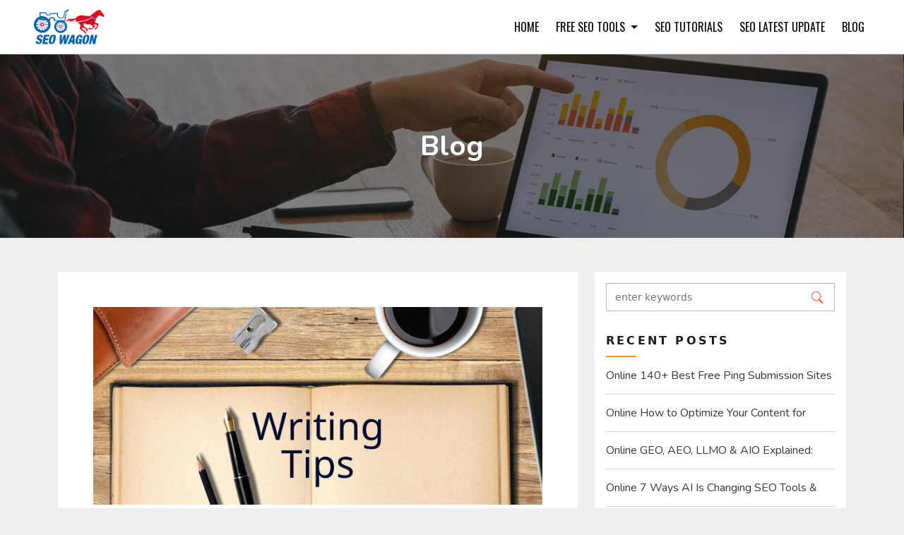

--- FILE ---
content_type: text/html; charset=UTF-8
request_url: https://seowagon.com/blog/9-essential-writing-tips-for-all-types-of-writers
body_size: 9241
content:
<!DOCTYPE html>
<html lang="en">

<head>
    <meta charset="UTF-8">
    <meta http-equiv="X-UA-Compatible" content="IE=edge">
    <meta name="viewport" content="width=device-width, initial-scale=1.0">
    
    
    <!-- favicon  -->
    <link rel="shortcut icon" href="favicon.ico" type="image/x-icon">
    <link rel="icon" type="image/png" href="https://seowagon.com//uploads/favicon.png" />
    <!--fontawsome-->
    <link rel="stylesheet" href="https://seowagon.com/blog/seoblog/assets/lib/fontawesome/css/all.css">
    <link rel="preconnect" href="https://fonts.googleapis.com">
<link rel="preconnect" href="https://fonts.gstatic.com" crossorigin>
<link href="https://fonts.googleapis.com/css2?family=Oswald:wght@200;300;400;500;600;700&display=swap" rel="stylesheet">

    <!--css libaray-->
    <link rel="stylesheet" href="https://seowagon.com/blog/seoblog/assets/lib/owlcarousel/css/owl.carousel.css">
    <link rel="stylesheet" href="https://seowagon.com/blog/seoblog/assets/lib/owlcarousel/css/owl.theme.default.css">
    <link rel="stylesheet" href="https://seowagon.com/blog/seoblog/assets/lib/wow/css/animate.css">
    <link rel="stylesheet" href="https://seowagon.com/blog/seoblog/assets/lib/bootstrap/css/bootstrap.css">

    <!-- main-css  -->
    <link rel="stylesheet" href="https://seowagon.com/blog/seoblog/assets/css/style.css">
    <link rel="stylesheet" href="https://seowagon.com/blog/seoblog/assets/css/responsive.css">
    <link href="https://seowagon.com/blog/css/iziToast.css" rel="stylesheet">

     
<!-- This site is optimized with the Yoast SEO plugin v20.2.1 - https://yoast.com/wordpress/plugins/seo/ -->
<title>9 Essential Writing Tips for All Types of Writers</title>
<meta name="description" content="9 writing tips to create better high-quality and professional content. Want to be a better writer? Check out these essential and simple tips" />
<meta name="robots" content="index, follow, max-snippet:-1, max-image-preview:large, max-video-preview:-1" />
<link rel="canonical" href="https://seowagon.com/blog/9-essential-writing-tips-for-all-types-of-writers/" />
<meta property="og:locale" content="en_US" />
<meta property="og:type" content="article" />
<meta property="og:title" content="9 Essential Writing Tips for All Types of Writers" />
<meta property="og:description" content="9 writing tips to create better high-quality and professional content. Want to be a better writer? Check out these essential and simple tips" />
<meta property="og:url" content="https://seowagon.com/blog/9-essential-writing-tips-for-all-types-of-writers/" />
<meta property="og:site_name" content="SEOWagon" />
<meta property="article:published_time" content="2022-02-24T06:39:31+00:00" />
<meta property="article:modified_time" content="2022-12-15T10:50:08+00:00" />
<meta property="og:image" content="http://seowagon.com/blog/wp-content/uploads/2022/02/Writing-Tips1.png" />
	<meta property="og:image:width" content="750" />
	<meta property="og:image:height" content="330" />
	<meta property="og:image:type" content="image/png" />
<meta name="author" content="Samsuda Sarker Soma" />
<meta name="twitter:card" content="summary_large_image" />
<meta name="twitter:label1" content="Written by" />
	<meta name="twitter:data1" content="Samsuda Sarker Soma" />
	<meta name="twitter:label2" content="Est. reading time" />
	<meta name="twitter:data2" content="3 minutes" />
<script type="application/ld+json" class="yoast-schema-graph">{"@context":"https://schema.org","@graph":[{"@type":"Article","@id":"https://seowagon.com/blog/9-essential-writing-tips-for-all-types-of-writers/#article","isPartOf":{"@id":"https://seowagon.com/blog/9-essential-writing-tips-for-all-types-of-writers/"},"author":{"name":"Samsuda Sarker Soma","@id":"https://seowagon.com/blog/#/schema/person/a5d3bcff454e709840c6243d265917b8"},"headline":"9 Essential Writing Tips for All Types of Writers","datePublished":"2022-02-24T06:39:31+00:00","dateModified":"2022-12-15T10:50:08+00:00","mainEntityOfPage":{"@id":"https://seowagon.com/blog/9-essential-writing-tips-for-all-types-of-writers/"},"wordCount":592,"commentCount":0,"publisher":{"@id":"https://seowagon.com/blog/#organization"},"keywords":["article writing","content","writer","writing","writing rules","writing tips","writing tricks"],"articleSection":["Article Writing","Writing Tips"],"inLanguage":"en-US","potentialAction":[{"@type":"CommentAction","name":"Comment","target":["https://seowagon.com/blog/9-essential-writing-tips-for-all-types-of-writers/#respond"]}]},{"@type":"WebPage","@id":"https://seowagon.com/blog/9-essential-writing-tips-for-all-types-of-writers/","url":"https://seowagon.com/blog/9-essential-writing-tips-for-all-types-of-writers/","name":"9 Essential Writing Tips for All Types of Writers","isPartOf":{"@id":"https://seowagon.com/blog/#website"},"datePublished":"2022-02-24T06:39:31+00:00","dateModified":"2022-12-15T10:50:08+00:00","description":"9 writing tips to create better high-quality and professional content. Want to be a better writer? Check out these essential and simple tips","breadcrumb":{"@id":"https://seowagon.com/blog/9-essential-writing-tips-for-all-types-of-writers/#breadcrumb"},"inLanguage":"en-US","potentialAction":[{"@type":"ReadAction","target":["https://seowagon.com/blog/9-essential-writing-tips-for-all-types-of-writers/"]}]},{"@type":"BreadcrumbList","@id":"https://seowagon.com/blog/9-essential-writing-tips-for-all-types-of-writers/#breadcrumb","itemListElement":[{"@type":"ListItem","position":1,"name":"Home","item":"https://seowagon.com/blog/"},{"@type":"ListItem","position":2,"name":"9 Essential Writing Tips for All Types of Writers"}]},{"@type":"WebSite","@id":"https://seowagon.com/blog/#website","url":"https://seowagon.com/blog/","name":"SEOWagon","description":"Your Best SEO Partner","publisher":{"@id":"https://seowagon.com/blog/#organization"},"potentialAction":[{"@type":"SearchAction","target":{"@type":"EntryPoint","urlTemplate":"https://seowagon.com/blog/?s={search_term_string}"},"query-input":"required name=search_term_string"}],"inLanguage":"en-US"},{"@type":"Organization","@id":"https://seowagon.com/blog/#organization","name":"SEOWagon","url":"https://seowagon.com/blog/","logo":{"@type":"ImageObject","inLanguage":"en-US","@id":"https://seowagon.com/blog/#/schema/logo/image/","url":"https://seowagon.com/blog/wp-content/uploads/2016/08/cropped-logo.png","contentUrl":"https://seowagon.com/blog/wp-content/uploads/2016/08/cropped-logo.png","width":186,"height":100,"caption":"SEOWagon"},"image":{"@id":"https://seowagon.com/blog/#/schema/logo/image/"}},{"@type":"Person","@id":"https://seowagon.com/blog/#/schema/person/a5d3bcff454e709840c6243d265917b8","name":"Samsuda Sarker Soma","image":{"@type":"ImageObject","inLanguage":"en-US","@id":"https://seowagon.com/blog/#/schema/person/image/","url":"http://0.gravatar.com/avatar/96ee37a362ff134d453ad4afd933a34b?s=96&d=mm&r=g","contentUrl":"http://0.gravatar.com/avatar/96ee37a362ff134d453ad4afd933a34b?s=96&d=mm&r=g","caption":"Samsuda Sarker Soma"},"sameAs":["https://seowagon.com/"],"url":"https://seowagon.com/blog/author/samsuda-sarker-soma/"}]}</script>
<!-- / Yoast SEO plugin. -->
 


  <style>

.navbar {
  position: sticky !important;
  top:0;
  left: 0;
  right: 0;
  z-index: 99999;
  border-bottom: 1px solid #ddd;;
}

.blog-content-wrapper {
	padding: 50px !important;
}

p {
	font-weight: 500;
	line-height: 32px;
}

.navbar-nav .nav-item {
	position: relative;
	margin-left: 8px !important;
	font-family: 'Oswald', sans-serif;
	text-transform: uppercase;
	font-weight: bold;
}

.nav-link{
  font-family: 'Oswald', sans-serif;
  color: #000 !important;
}

.sticky {
position: sticky;
top:0;
left: 0;
right: 0;
z-index: 99;
background-color: #fff;
-webkit-backdrop-filter: blur(5px);
backdrop-filter: blur(5px);
-webkit-box-shadow: inset 0 -1px 0 0 rgba(0,0,0,.1);
box-shadow: inset 0 -1px 0 0 rgba(0,0,0,.1);
-webkit-transition: all .3s ease-out 0s;
transition: all .3s ease-out 0s;
}
.navbar-nav .nav-item a {
	font-size: 16px;
	font-weight: 400;
	color: #fff;
	-webkit-transition: all .3s ease-out 0s;
	transition: all .3s ease-out 0s;
	padding: 10px 0;
	position: relative;
	z-index: 1;
}
.sticky .navbar .navbar-nav .nav-item a {
	color: #162447;
}
.navbar-nav .nav-item {
	position: relative;
	margin-left: 30px;
	font-family: 'Oswald', sans-serif;
	text-transform: uppercase;
}
.navbar-logo{
  width:100px;
}
.blog-text{
  display: none;
}
.pagination {
list-style: none;
text-align: center;
justify-content: center;
display: flex;
margin: 20px !important;
}
.page-item.active .page-link {
z-index: 3;
color: #fff;
background-color: #005fa9;
border-color: #005fa9;
}
.main-logo{
    width: 100px;
}
.blog-link{
    font-weight: bold !important;
    color: #005FA9 !important;
    text-transform: uppercase;
}
.blog_sidebar {
  position: sticky;
  top: 0;
  left: 0;
  right: 0;
}
@media(max-width:767px){
    .bg-page-img {
        padding: 40px 0;
    }
}
    footer {
	background-color: #005fa9;
	color: #fff;
	padding: 20px;
	position: relative;
	z-index: 999;
}
.footer-massage-wrapper {
	background-color: #002f55;
	position: relative;
}
footer .f-title {
	margin: 12px 0px 0px;
	font-weight: 500;
	font-size: 22px;
}
footer ul{
  margin-top: 20px !important;
}
footer ul li{
  list-style: none;
}
footer ul li a{
  color: #ffffff;
}
.f-title p {
	color: #fff;
	font-weight: 700;
	font-size: 20px;
	text-transform: uppercase;
	position: relative;
}
.f-title p::after {
	content: "";
	position: absolute;
	height: 3px;
	width: 60px;
	background-color: #fbfcfe;
	bottom: -18%;
	left: 0;
}
.dropdown-item{
  color: #000000 !important;
  font-family: 'Oswald', sans-serif;
}
    </style>

</head>

<body>



<nav class="navbar navbar-expand-lg navbar-light bg-white">
  <div class="container-fluid px-lg-5 px-2">
  <a class="navbar-brand navbar-logo" href="https://seowagon.com"><img src="https://seowagon.com/theme/simpleX/images/logo/logo.png" alt="Logo"/></a>
    <button class="navbar-toggler" type="button" data-bs-toggle="collapse" data-bs-target="#navbarSupportedContent" aria-controls="navbarSupportedContent" aria-expanded="false" aria-label="Toggle navigation">
      <span class="navbar-toggler-icon"></span>
    </button>
    <div class="collapse justify-content-end navbar-collapse" id="navbarSupportedContent">
      <ul class="navbar-nav mb-2 mb-lg-0">
        <li class="nav-item">
          <a class="nav-link active" aria-current="page" href="https://seowagon.com">Home</a>
        </li>
        <li class="nav-item dropdown">
          <a class="nav-link dropdown-toggle" href="#" id="navbarDropdown" role="button" data-bs-toggle="dropdown" aria-expanded="false">
            Free seo tools
          </a>
          <ul class="dropdown-menu border-0 px-3" aria-labelledby="navbarDropdown">
            <li><a class="dropdown-item" href="https://seowagon.com/#article">Article Writing Tools</a></li>
            <li><a class="dropdown-item" href="https://seowagon.com/#image-editing">Image Editing Tools</a></li>
            <li><a class="dropdown-item" href="https://seowagon.com/#pdf">PDF Tools</a></li>
            <li><a class="dropdown-item" href="https://seowagon.com/#keyword">Keyword Tools</a></li>
            <li><a class="dropdown-item" href="https://seowagon.com/#backlink">Backlinks Tools</a></li>
            <li><a class="dropdown-item" href="https://seowagon.com/#website">Website Tools</a></li>
            <li><a class="dropdown-item" href="https://seowagon.com/#pg_ranker">Page Ranker Tools</a></li>
            <li><a class="dropdown-item" href="https://seowagon.com/#domain">Domain Tools</a></li>
            <li><a class="dropdown-item" href="https://seowagon.com/#youtube">Youtube Tools</a></li>
          </ul>
        </li>

        <li class="nav-item">
          <a class="nav-link" aria-current="page" href="https://tutorial.seowagon.com/">SEO TUTORIALS</a>
        </li>

        <li class="nav-item">
          <a class="nav-link" aria-current="page" href="https://tutorial.seowagon.com/seo-latest-update">SEO LATEST UPDATE</a>
        </li>

        <li class="nav-item">
          <a class="nav-link" aria-current="page" href="https://seowagon.com/blog/">BLOG</a>
        </li>

        

      </ul>
    </div>
  </div>
</nav>

<section class="bg-page-img">
    <div class="container">
        <div class="row">
            <div class="col-lg-12">
                                    <span style="font-size: 40px;" class="text-center d-block text-white fw-bold">Blog</span>
                            </div>
        </div>
    </div>
</section>


    <!-- blog-wrapper-start  -->
   
    <!-- blog-wrapper-close  -->
   
    
 

    <!-- blog-wrapper-start  -->
    <section>
        <div class="container">
            <div class="row py-5">
                <div class="col-lg-8">
                    <div class="blog-content-wrapper bg-white p-3">
                                                 <img class="w-100" src="http://seowagon.com/blog/wp-content/uploads/2022/02/Writing-Tips1.png" alt="bus">
                         
                        <h1 class="blog-title my-3">9 Essential Writing Tips for All Types of Writers</h1>

                         
                                 
                        <div class="posted-area d-flex g-3 my-3">
                            <div class="d-flex">
                                <span><i class="far fa-clock"></i></span>
                                <p class="px-2">2022-02-24 06:39:31</p>
                            </div>
                            <!-- <div class="d-flex px-2">
                                <span><i class="fas fa-user"></i></span>
                                <p class="px-2">By Codeware Admin</p>
                            </div> -->
                            <div class="d-flex px-2">
                                <span><i class="fas fa-play"></i></span>
                                <p class="px-2">By Admin</p>
                            </div>
                            <div class="d-flex">
                                <span><i class="far fa-comment"></i></span>
                                <p class="px-2">No Comment</p>
                            </div>
                        </div>

                        <p class="blog-text my-3"> <p>Learning a range of writing tips isn&rsquo;t as tough as you would imagine. We&rsquo;ve compiled a list of strategies to help you make significant changes to the standard of your writing in a short time.</p>
<div id="ez-toc-container" class="ez-toc-v2_0_45_2 ez-toc-wrap-left counter-hierarchy ez-toc-counter ez-toc-light-blue ez-toc-container-direction">
<div class="ez-toc-title-container">
<p class="ez-toc-title">Table of Contents</p>
</div>
<nav>
<ul class="ez-toc-list ez-toc-list-level-1 ">
<li class="ez-toc-page-1 ez-toc-heading-level-2"><a class="ez-toc-link ez-toc-heading-1" title="1. Add some structure to your writing" href="https://seowagon.com/blog/9-essential-writing-tips-for-all-types-of-writers/#1_Add_some_structure_to_your_writing">1. Add some structure to your writing</a></li>
<li class="ez-toc-page-1 ez-toc-heading-level-2"><a class="ez-toc-link ez-toc-heading-2" title="2. Understand the subject first" href="https://seowagon.com/blog/9-essential-writing-tips-for-all-types-of-writers/#2_Understand_the_subject_first">2. Understand the subject first</a></li>
<li class="ez-toc-page-1 ez-toc-heading-level-2"><a class="ez-toc-link ez-toc-heading-3" title="3. Learn the difference between explaining and over-explaining" href="https://seowagon.com/blog/9-essential-writing-tips-for-all-types-of-writers/#3_Learn_the_difference_between_explaining_and_over-explaining">3. Learn the difference between explaining and over-explaining</a></li>
<li class="ez-toc-page-1 ez-toc-heading-level-2"><a class="ez-toc-link ez-toc-heading-4" title="4. Crisp and compact writing" href="https://seowagon.com/blog/9-essential-writing-tips-for-all-types-of-writers/#4_Crisp_and_compact_writing">4. Crisp and compact writing</a></li>
<li class="ez-toc-page-1 ez-toc-heading-level-2"><a class="ez-toc-link ez-toc-heading-5" title="5. Remove the unnecessary words and phrases" href="https://seowagon.com/blog/9-essential-writing-tips-for-all-types-of-writers/#5_Remove_the_unnecessary_words_and_phrases">5. Remove the unnecessary words and phrases</a></li>
<li class="ez-toc-page-1 ez-toc-heading-level-2"><a class="ez-toc-link ez-toc-heading-6" title="6. Use simple and easy words" href="https://seowagon.com/blog/9-essential-writing-tips-for-all-types-of-writers/#6_Use_simple_and_easy_words">6. Use simple and easy words</a></li>
<li class="ez-toc-page-1 ez-toc-heading-level-2"><a class="ez-toc-link ez-toc-heading-7" title="7. Alter your sentence length frequently" href="https://seowagon.com/blog/9-essential-writing-tips-for-all-types-of-writers/#7_Alter_your_sentence_length_frequently">7. Alter your sentence length frequently</a></li>
<li class="ez-toc-page-1 ez-toc-heading-level-2"><a class="ez-toc-link ez-toc-heading-8" title="8. Read it aloud" href="https://seowagon.com/blog/9-essential-writing-tips-for-all-types-of-writers/#8_Read_it_aloud">8. Read it aloud</a></li>
<li class="ez-toc-page-1 ez-toc-heading-level-2"><a class="ez-toc-link ez-toc-heading-9" title="9. Practice" href="https://seowagon.com/blog/9-essential-writing-tips-for-all-types-of-writers/#9_Practice">9. Practice</a></li>
</ul>
</nav></div>
<p>It takes practice to become a better writer, and you&rsquo;re already doing it. No, seriously you&rsquo;re a great writer. Even if you don&rsquo;t consider yourself a writer, you probably put your thoughts into text far more frequently than you know.</p>
<p>So you&rsquo;ve started writing. To enhance your writing, just become aware of the things you can do to add more structure to your text and make your material crisp and maintain a conversational tone.</p>
<h2><span id="1_Add_some_structure_to_your_writing" class="ez-toc-section"></span>1. <strong>Add some structure to your writing</strong></h2>
<p>It&rsquo;s great to write in your diary as a stream of consciousness, but if you want to interact with others, you&rsquo;ll need to add some structure to those wandering thoughts. Here are some pointers.</p>
<h2><span id="2_Understand_the_subject_first" class="ez-toc-section"></span>2. <strong>Understand the subject first</strong></h2>
<p>"If you can't explain it to a six-year-old, you don't understand it yourself.&rdquo; Albert Einstein once stated. If you want to attain a certain outcome with your writing, consider what that result should be. Before you begin writing, you should have a clear goal in mind. Then stick to your guns. You will easily create <a href="http://www.articlesfactory.com/articles/se-optimization/top-5-reasons-why-unique-contents-win-free-article-rewriter-tool.html" target="_blank" rel="noreferrer noopener">unique content </a>on your own if you know your topic well.</p>
<h2><span id="3_Learn_the_difference_between_explaining_and_over-explaining" class="ez-toc-section"></span>3. <strong>Learn the difference between explaining and over-explaining</strong></h2>
<p>You should keep things simple if you&rsquo;ve taken the effort to arrange your thoughts ahead of time. Because he goal is to provide readers with just enough information to grasp what you&rsquo;re saying without overloading them with unnecessary details. If you find yourself becoming bogged down with more details than necessary, examine each item of information and consider whether it is necessary to assist your reader grasp your point. If it isn&rsquo;t, get rid of it.</p>
<h2><span id="4_Crisp_and_compact_writing" class="ez-toc-section"></span>4. <strong>Crisp and compact writing</strong></h2>
<p>We occasionally write about how we talk, which may be beneficial. It helps to keep our writing personable. However, meandering, wordy writing makes your material difficult to understand and might make you appear indecisive. Begin putting these suggestions into practice to create <a href="https://seowagon.com/blog/word-rewriter-tool-how-to-produce-high-quality-seo-content/" target="_blank" rel="noreferrer noopener">high-quality content</a>.</p>
<h2><span id="5_Remove_the_unnecessary_words_and_phrases" class="ez-toc-section"></span>5. <strong>Remove the unnecessary words and phrases</strong></h2>
<p>Some words appear in our work regularly, yet they don&rsquo;t add anything. Even though filler words and phrases occasionally bring color or even meaning, they usually add nothing but clutter.</p>
<h2><span id="6_Use_simple_and_easy_words" class="ez-toc-section"></span>6. <strong>Use simple and easy words</strong></h2>
<p>There&rsquo;s a distinction to be made between having a large vocabulary and using million-dollar terms in your writing merely to show off. Keep your words basic and straightforward unless you intend to be lyrical.</p>
<h2><span id="7_Alter_your_sentence_length_frequently" class="ez-toc-section"></span>7. <strong>Alter your sentence length frequently</strong></h2>
<p>Long, difficult sentences may be written with flare by literary greats. Why shouldn&rsquo;t you? For starters, you&rsquo;re probably not attempting to write in the style of Tolstoy, Nabokov, or Faulkner. Shorter, simpler phrases are easier to read. Keep things simple. However, alter your sentence length to ensure a smooth flow of your work.</p>
<h2><span id="8_Read_it_aloud" class="ez-toc-section"></span>8. <strong>Read it aloud</strong></h2>
<p>When it comes to flow, reading your work aloud can assist you to judge how well it flows. Add a few lengthier words to break up the continuous, repetitive rhythm if it sounds jagged and clipped. If you&rsquo;re tripping over bits, you&rsquo;ve undoubtedly come upon an overly complicated statement that has to be rewritten.</p>
<h2><span id="9_Practice" class="ez-toc-section"></span>9. <strong>Practice</strong></h2>
<p>The ultimate method to improve your writing is to figure out what makes it poor in the first place, and then work on mending the flaws. So, the more you practice writing, editing, and proofreading, the better you will become.</p>
<p>&nbsp;</p>
<p>&nbsp;</p> </p>
                       

                      
                        <div class="social-wrapper">
                            <h4>share</h4>
                            <div class="mb-2">
                                <div class="sharethis-inline-share-buttons st-center st-has-labels  st-inline-share-buttons st-animated"
                                    id="st-1">
                                    <a target="_blank" href="https://www.facebook.com/sharer/sharer.php?u=https://seowagon.com/blog/9-essential-writing-tips-for-all-types-of-writers">
                                    <div class="st-btn st-first" data-network="facebook" style="display: inline-block;">
                                        <img alt="facebook sharing button"
                                            src="https://platform-cdn.sharethis.com/img/facebook.svg">
                                        <span class="st-label text-white">Facebook</span>
                                    </div>
                                    </a>

                                   
                                    <a target="_blank" href="https://twitter.com/intent/tweet?text=9 Essential Writing Tips for All Types of Writers&url=https://seowagon.com/blog/9-essential-writing-tips-for-all-types-of-writers">
                                        <div class="st-btn" data-network="twitter" style="display: inline-block;">
                                            <img alt="twitter sharing button"
                                                src="https://platform-cdn.sharethis.com/img/twitter.svg">
                                            <span class="st-label text-white">Twitter</span>
                                        </div>
                                    </a>
                                    <a href="https://wa.me/?text=https://seowagon.com/blog/9-essential-writing-tips-for-all-types-of-writers">
                                        <div class="st-btn" data-network="whatsapp" style="display: inline-block;">
                                            <img alt="whatsapp sharing button"
                                                src="https://platform-cdn.sharethis.com/img/whatsapp.svg">
                                            <span class="st-label text-white">Whatsapp</span>
                                        </div>
                                    </a>
                                   <a target="_blank" href="https://www.linkedin.com/sharing/share-offsite?mini=true&url=https://seowagon.com/blog/9-essential-writing-tips-for-all-types-of-writers&title=9 Essential Writing Tips for All Types of Writers">
                                    <div class="st-btn" data-network="linkedin" style="display: inline-block;">
                                        <img alt="linkedin sharing button"
                                            src="https://platform-cdn.sharethis.com/img/linkedin.svg">
                                        <span class="st-label text-white">Linkedin</span>
                                    </div>
                                    </a>

                                </div>
                            </div>
                        </div>
                        <div class="reply-box shadow p-3 mb-3">
                                                    </div>
                        <form class="p-3 w-80 w-100 mx-auto shadow" method="get
                        " action="https://seowagon.com/blog/user/leavecomment">
                        <input type="hidden" name="_token" value="Ll0jxTcJQwsNJQ0eHUFCFDdaTndoTE9A7yFjoyZj"> 
                            <h3 class="my-3">Leave a Reply</h3>

                            <div class="form-group">
                              <label class="my-2" for="exampleInputEmail1">Email*</label>
                              <input type="email" name="email" class="form-control" id="exampleInputEmail1" aria-describedby="emailHelp">
                              <input type="hidden" name="blog_id" value="128">
                            </div>

                            <div class="form-group">
                              <label class="my-2" for="exampleInputEmail1">Name*</label>
                              <input type="text" name="name" class="form-control" id="exampleInputEmail1" aria-describedby="emailHelp">
                            </div>

                            <div class="form-group">
                              <label class="my-2" for="exampleInputEmail1">Massage*</label>
                              <textarea class="form-control" name="massage" id="" cols="30" rows="6"></textarea>
                            </div>

                            <button type="submit" class="btn-btn-submit border-0 my-2">Submit</button>
                          </form>
                    </div>
                </div>
                <div class="col-lg-4">
                      <div class="blog_sidebar bg-white p-3">
                        <!-- Search -->
                        <div class="sidebar_section">
                            <div class="sidebar_search">
                                <form method="GET" action="https://seowagon.com/blog/search/s">
                                    <div id="search_form" class="search_form">
                                        <input name="s" id="blog_search" type="search" placeholder="enter keywords"
                                            required="required" data-error="Valid keywords required.">
                                        <button id="search_submit" type="submit" class="search_submit_btn trans_300"
                                            value="Submit">
                                            <img src="https://www.codewareltd.com/blog/wp-content/themes/codeware/images/search.png"
                                                alt="">
                                        </button>
                                    </div>
                                </form>
                            </div>
                        </div>
                        <div class="sidebar_section">
                            <div class="sidebar_categories">
                                <div class="sidebar_title">Recent Posts</div>
                                <ul>
                                                                        <li>
                                        <a href="https://seowagon.com/blog/best-free-ping-submission-sites">Online
                                            140+ Best Free Ping Submission Sites 2026 – High DA & Instant Indexing</a>
                                    </li>
                                                                        <li>
                                        <a href="https://seowagon.com/blog/how-to-optimize-your-content-for-chatgpt-and-ai-search-engines">Online
                                            How to Optimize Your Content for ChatGPT and AI Search Engines</a>
                                    </li>
                                                                        <li>
                                        <a href="https://seowagon.com/blog/geo-aeo-llmo-aio-explained-how-to-optimize-for-seo-ai">Online
                                            GEO, AEO, LLMO & AIO Explained: How to Optimize for SEO & AI</a>
                                    </li>
                                                                        <li>
                                        <a href="https://seowagon.com/blog/7-ways-ai-is-changing-seo-tools-how-to-use-them-in-2025">Online
                                            7 Ways AI Is Changing SEO Tools & How to Use Them in 2025</a>
                                    </li>
                                                                        <li>
                                        <a href="https://seowagon.com/blog/marketing-power-of-reverse-image-search-how-to-use-it-effectively">Online
                                            Marketing Power of Reverse Image Search: How to Use It Effectively</a>
                                    </li>
                                                                        
                                </ul>

                            </div>
                        </div>

                        
                        <div class="sidebar_section">
                            <div class="sidebar_categories">
                                <div class="sidebar_title">Categories</div>
                                 
                                <ul class="categories d-flex gap-3 flex-wrap mt-3">
                                                                    <li style="border:0;" class="cat-item cat-item-25"><a style="padding:5px;border:1px solid #ddd;margin:5px 0;line-height:30px" href="https://seowagon.com/blog/category/xml-sitemap-generator">XML sitemap generator</a>
                                    </li>
                                                                        <li style="border:0;" class="cat-item cat-item-25"><a style="padding:5px;border:1px solid #ddd;margin:5px 0;line-height:30px" href="https://seowagon.com/blog/category/writing-tips">Writing Tips</a>
                                    </li>
                                                                        <li style="border:0;" class="cat-item cat-item-25"><a style="padding:5px;border:1px solid #ddd;margin:5px 0;line-height:30px" href="https://seowagon.com/blog/category/word-counter">Word Counter</a>
                                    </li>
                                                                        <li style="border:0;" class="cat-item cat-item-25"><a style="padding:5px;border:1px solid #ddd;margin:5px 0;line-height:30px" href="https://seowagon.com/blog/category/social-media">Social Media</a>
                                    </li>
                                                                        <li style="border:0;" class="cat-item cat-item-25"><a style="padding:5px;border:1px solid #ddd;margin:5px 0;line-height:30px" href="https://seowagon.com/blog/category/seo-tools">SEO Tools</a>
                                    </li>
                                                                        <li style="border:0;" class="cat-item cat-item-25"><a style="padding:5px;border:1px solid #ddd;margin:5px 0;line-height:30px" href="https://seowagon.com/blog/category/seo-tips">SEO Tips</a>
                                    </li>
                                                                        <li style="border:0;" class="cat-item cat-item-25"><a style="padding:5px;border:1px solid #ddd;margin:5px 0;line-height:30px" href="https://seowagon.com/blog/category/seo-analyzer">SEO Analyzer</a>
                                    </li>
                                                                        <li style="border:0;" class="cat-item cat-item-25"><a style="padding:5px;border:1px solid #ddd;margin:5px 0;line-height:30px" href="https://seowagon.com/blog/category/robotstxt-generator">Robots.txt Generator</a>
                                    </li>
                                                                        <li style="border:0;" class="cat-item cat-item-25"><a style="padding:5px;border:1px solid #ddd;margin:5px 0;line-height:30px" href="https://seowagon.com/blog/category/reverse-image-search">Reverse Image Search</a>
                                    </li>
                                                                        <li style="border:0;" class="cat-item cat-item-25"><a style="padding:5px;border:1px solid #ddd;margin:5px 0;line-height:30px" href="https://seowagon.com/blog/category/q-and-a">Q and A</a>
                                    </li>
                                                                        <li style="border:0;" class="cat-item cat-item-25"><a style="padding:5px;border:1px solid #ddd;margin:5px 0;line-height:30px" href="https://seowagon.com/blog/category/plagiarism-checker">Plagiarism Checker</a>
                                    </li>
                                                                        <li style="border:0;" class="cat-item cat-item-25"><a style="padding:5px;border:1px solid #ddd;margin:5px 0;line-height:30px" href="https://seowagon.com/blog/category/paraphrasing-tool">Paraphrasing tool</a>
                                    </li>
                                                                        <li style="border:0;" class="cat-item cat-item-25"><a style="padding:5px;border:1px solid #ddd;margin:5px 0;line-height:30px" href="https://seowagon.com/blog/category/page-authority-checker">Page Authority Checker</a>
                                    </li>
                                                                        <li style="border:0;" class="cat-item cat-item-25"><a style="padding:5px;border:1px solid #ddd;margin:5px 0;line-height:30px" href="https://seowagon.com/blog/category/organic-seo">Organic SEO</a>
                                    </li>
                                                                        <li style="border:0;" class="cat-item cat-item-25"><a style="padding:5px;border:1px solid #ddd;margin:5px 0;line-height:30px" href="https://seowagon.com/blog/category/online-photo-editor">Online Photo Editor</a>
                                    </li>
                                                                        <li style="border:0;" class="cat-item cat-item-25"><a style="padding:5px;border:1px solid #ddd;margin:5px 0;line-height:30px" href="https://seowagon.com/blog/category/on-page-seo">On Page SEO</a>
                                    </li>
                                                                        <li style="border:0;" class="cat-item cat-item-25"><a style="padding:5px;border:1px solid #ddd;margin:5px 0;line-height:30px" href="https://seowagon.com/blog/category/off-page-seo">Off Page SEO</a>
                                    </li>
                                                                        <li style="border:0;" class="cat-item cat-item-25"><a style="padding:5px;border:1px solid #ddd;margin:5px 0;line-height:30px" href="https://seowagon.com/blog/category/meta-tag-generator">Meta Tag Generator</a>
                                    </li>
                                                                        <li style="border:0;" class="cat-item cat-item-25"><a style="padding:5px;border:1px solid #ddd;margin:5px 0;line-height:30px" href="https://seowagon.com/blog/category/keyword-research">Keyword Research</a>
                                    </li>
                                                                        <li style="border:0;" class="cat-item cat-item-25"><a style="padding:5px;border:1px solid #ddd;margin:5px 0;line-height:30px" href="https://seowagon.com/blog/category/keyword-position-checker">Keyword Position Checker</a>
                                    </li>
                                                                        <li style="border:0;" class="cat-item cat-item-25"><a style="padding:5px;border:1px solid #ddd;margin:5px 0;line-height:30px" href="https://seowagon.com/blog/category/grammar-checker-tool">Grammar Checker Tool</a>
                                    </li>
                                                                        <li style="border:0;" class="cat-item cat-item-25"><a style="padding:5px;border:1px solid #ddd;margin:5px 0;line-height:30px" href="https://seowagon.com/blog/category/grammar-checker">Grammar Checker</a>
                                    </li>
                                                                        <li style="border:0;" class="cat-item cat-item-25"><a style="padding:5px;border:1px solid #ddd;margin:5px 0;line-height:30px" href="https://seowagon.com/blog/category/google-algorithm">Google Algorithm</a>
                                    </li>
                                                                        <li style="border:0;" class="cat-item cat-item-25"><a style="padding:5px;border:1px solid #ddd;margin:5px 0;line-height:30px" href="https://seowagon.com/blog/category/black-hat-seo">Black Hat SEO</a>
                                    </li>
                                                                        <li style="border:0;" class="cat-item cat-item-25"><a style="padding:5px;border:1px solid #ddd;margin:5px 0;line-height:30px" href="https://seowagon.com/blog/category/backlink-maker">Backlink Maker</a>
                                    </li>
                                                                        <li style="border:0;" class="cat-item cat-item-25"><a style="padding:5px;border:1px solid #ddd;margin:5px 0;line-height:30px" href="https://seowagon.com/blog/category/backlink-generator">Backlink Generator</a>
                                    </li>
                                                                        <li style="border:0;" class="cat-item cat-item-25"><a style="padding:5px;border:1px solid #ddd;margin:5px 0;line-height:30px" href="https://seowagon.com/blog/category/backlink-checker">Backlink Checker</a>
                                    </li>
                                                                        <li style="border:0;" class="cat-item cat-item-25"><a style="padding:5px;border:1px solid #ddd;margin:5px 0;line-height:30px" href="https://seowagon.com/blog/category/article-writing">Article Writing</a>
                                    </li>
                                                                        <li style="border:0;" class="cat-item cat-item-25"><a style="padding:5px;border:1px solid #ddd;margin:5px 0;line-height:30px" href="https://seowagon.com/blog/category/article-spinner">Article Spinner</a>
                                    </li>
                                                                        <li style="border:0;" class="cat-item cat-item-25"><a style="padding:5px;border:1px solid #ddd;margin:5px 0;line-height:30px" href="https://seowagon.com/blog/category/article-rewriter">Article Rewriter</a>
                                    </li>
                                                                        <li style="border:0;" class="cat-item cat-item-25"><a style="padding:5px;border:1px solid #ddd;margin:5px 0;line-height:30px" href="https://seowagon.com/blog/category/advanced-seo">Advanced SEO</a>
                                    </li>
                                                                    </ul>
                            </div>
                        </div>
                    </div>                </div>
            </div>
        </div>
    </section>
    <!-- blog-wrapper-close  -->

<footer id="main-footer">
    <div class="container-fluid px-lg-5 px-2" style="padding:0px">
        <div class="row">
            <div class="col-md-3 col-7">
                <div class="top-tools">
                    <div class="f-title">
                        <p>Top SEO Tools</p>
                    </div>
                    <div class="tools-list">
                        <ul>
                            <li><a href="https://seowagon.com/article-rewriter">Article Rewriter</a></li>
                            <li><a href="https://seowagon.com/plagiarism-checker">Plagiarism Checker</a></li>
                            <li><a href="https://seowagon.com/keyword-position-checker">Keyword Position Checker</a></li>
                            <li><a href="https://seowagon.com/reverse-image-search">Reverse Image Search</a></li>
                            <li><a href="https://seowagon.com/grammar-checker">Grammar Checker</a></li>
                            <li><a href="https://seowagon.com/word-to-pdf">Word to PDF Converter</a></li>
                            <li><a href="https://seowagon.com/title-generator">Title Generator</a></li>
                        </ul>
                    </div>
                </div>
            </div>
            <div class="col-md-3 col-5">
                <div class="follow">
                    <div class="f-title">
                        <p>Follow us</p>
                    </div>
                    
                    <div class="tools-list">
                        <ul>
                            <li><a href="https://www.facebook.com/seowagon"><i class="fab fa-facebook" aria-hidden="true" style="padding-left: 0px;"></i> <span class="px-2"></span> Facebook</a></li>
                            <li><a href="https://twitter.com/seowagontools"><i class="fab fa-twitter" aria-hidden="true" style="padding-left: 0px;"></i> <span class="px-2">Twitter</span> </a></li>
                            <li><a href="https://www.linkedin.com/in/seowagon"><i class="fab fa-linkedin" aria-hidden="true" style="padding-left: 0px;"></i><span class="px-2">LinkedIn</span> </a></li>
                            <li><a href="https://www.pinterest.com/seowagon/"><i class="fab fa-pinterest-p" aria-hidden="true" style="padding-left: 0px;"></i><span class="px-2">Pinterest</span> </a></li>
                            <li><a href="https://www.youtube.com/channel/UCN_DBQbk1dxHbheY8rJ5rWA?view_as=subscriber"><i class="fa fa-play" aria-hidden="true" style="padding-left: 0px;"></i> <span class="px-2">YouTube</span> </a></li>
                            <li><a href="https://www.instagram.com/seowagon6/"><i class="fab fa-instagram" aria-hidden="true" style="padding-right: 0px;"></i><span class="px-2">Instagram</span> </a></li>
  
                        </ul>
                    </div>
                </div>
            </div>
            <div class="col-md-3 col-5">
                <div class="resource">
                    <div class="f-title">
                        <p>Resources</p>
                    </div>
                    <div class="rsrc-list">
                        <ul>
                            <li><a href="#">About</a></li>
                            <li><a href="#">Blog</a></li>
                            <li><a href="#">Contact</a></li>
                            <li><a href="#">Privacy Policy</a></li>
                            <li><a href="#">Terms of use</a></li>
                        </ul>
                    </div>
                </div>
            </div>
            <div class="col-md-3 col-7">
                <div class="j-footer-text">
                    <div class="f-title">
                        <p>SEO Wagon</p>
                    </div>
                    <div class="seo-text mt-3">
                        <p>SEOWagon - one of the top websites for free tools, developing 75+ online tools for students, writers, and SEO experts</p>
                    </div>
                </div>
            </div>
        </div>
    </div>
  </footer>
  <div class="footer-massage-wrapper" style="background-color: #002f55;">
    <div class="container">
    <div class="row">
    <div class="col-lg-12">
    <p class="text-white text-center m-0 p-2">Copyright © 2023 SEOWagon. All rights reserved.</p>
    </div>
    </div>
    </div>
    </div>
 
 <!-- back-to-top  -->
 <button onclick="topFunction()" id="myBtn" title="Go to top"><i class="fas fa-angle-up"></i></button>

<!-- js-library  -->
<script src="https://seowagon.com/blog/seoblog/assets/lib/bootstrap/js/bootstrap.bundle.js"></script>
<script src="https://seowagon.com/blog/seoblog/assets/lib/owlcarousel/js/owl.carousel.js"></script>
<script src="https://seowagon.com/blog/seoblog/assets/jquery/jquery.js"></script>
<script src="https://unpkg.com/isotope-layout@3/dist/isotope.pkgd.js"></script>

<!-- main-js  -->
<script src="https://seowagon.com/blog/seoblog/assets/js/main.js"></script>

<!-- toast -->
<script src="https://seowagon.com/blog/js/iziToast.js"></script>
    <script>
                function show(type, options) {
        if (type === 'info'){
            iziToast.info(options);
        }
        else if (type === 'success'){
            iziToast.success(options);
        }
        else if  (type === 'warning'){
            iziToast.warning(options);
        }
        else if (type === 'error'){
            iziToast.error(options);
        } else {
            iziToast.show(options);
        }

    }
</script>

</body>

</html> 

--- FILE ---
content_type: text/css
request_url: https://seowagon.com/blog/seoblog/assets/css/style.css
body_size: 2550
content:
/* google fonts  */

@import url('https://fonts.googleapis.com/css2?family=Poppins:wght@300;400;500;600;700&display=swap');


@import url('https://fonts.googleapis.com/css2?family=Nunito:wght@200;300;400;500;600;700&display=swap');





/* basic-css  */
* {
  margin: 0;
  padding: 0;
  box-sizing: border-box;
  scroll-behavior: smooth;
}
body{
  background: #eee;
}
h1,h2,h3,h4,h5,h6{
  font-family: "poppins", "Helvetica";
  list-style: 50px;
}

a {
  text-decoration: none;
  display: inline-block;
}
ul,
ol {
  margin: 0 !important;
  padding: 0 !important;
}
/* li {
  list-style: none;
} */
p {
  margin-bottom: 0;
  font-size: 1rem;
  font-family: 'Nunito', sans-serif;
}

img {
  max-width: 100%;
  vertical-align: middle;
  object-fit: cover;
}
h1,h2,h3,h4,h5,h6{
  padding-bottom: 0;
}
input,select,textarea:active,
input,select,textarea:focus
{
  display: inline-block;
  box-shadow: none !important;
}
/* custom-class  */
.font-righteous {
  font-family: var(--font-righteous);
}
.bg-color-primary {
  background-color: var(--color-primary);
}
.text-color-primary {
  color: var(--color-primary);
}
.bg-color-secondary {
  background-color: var(--color-secondary);
}
.text-color-secondary {
  color: var(--color-secondary);
}
a,span{
  font-family: "nunito", sans-serif;
}

/* preloader  */
#preloader{
  margin: 0 auto;
  display: flex;
  justify-content: center;
  align-items: center;
  background-position: center;
  background-size: contain;
  align-items: center;
  background-repeat: no-repeat;
  background-color: #ffffff;
  height: 100%;
  width: 100%;
  position: fixed;
  z-index:9999;
  overflow: hidden;
}
.content{
  font-size: 18px;
  font-weight: 500;
  line-height: 32px;
  color: #464D5C;
  margin-bottom: 15px;
}
.loader{
  width: 80px !important;
}
/* back-to-top  */
#myBtn {
  display: none;
  position: fixed;
  bottom: 20px;
  right: 30px;
  z-index: 99;
  border: none;
  outline: none;
  height: 50px;
  width: 50px;
  text-align: center;
  line-height: 40px;
  background-color: var(--color-secondary);
  color: #ffffff;
  cursor: pointer;
  border-radius: 50%;
  font-size: 22px;
  transition: 0.3s all ease;
}

#myBtn:hover {
  background-color: var(--color-primary);
}

.aside-menu{
  padding: 0;
}

.aside-menu li{
  list-style: none;
}

.aside-menu li a {
	text-decoration: none;
	color: #292929;
	padding: 8px 0;
	display: block;
	font-weight: 500;
	border-bottom: 1px solid #ddd;
	transition: 0.1s all ease;
	font-size: 15px;
}
.aside-menu li a:hover{
  text-decoration: none;
  color: #005FA9;
  padding: 8px 0;
  display: block;
  font-weight: 500;
  border-bottom: 1px solid #ddd;
}
.toogle-1,
.toogle-2{
  cursor: pointer;
  background-color: #005FA9;
  color: #fff;
  padding: 12px 10px;
  position: sticky;
  top: 0;
}

.down-icon-1 {
  transform: rotate(180deg);
  display: block;
  height: 28px;
}

.content-text{
  margin-top:20px;
  font-size: 18px;
  line-height: 32px;
  font-weight: 500;
}

/* .aside-menu{
  height: 500px;
  overflow-y: auto;
} */

.banner-img img {
	object-fit: contain;
	padding: 20px 0;
}
.divider {
	border: 2px solid #4eacff;
	opacity: 1;
	width: 100px;
	margin-top: 0;
	margin-bottom: 20px;
}
.sub-video-title {
	height: 22px;
	overflow: scroll;
	white-space: nowrap;
	overflow: hidden;
	text-overflow: ellipsis;
}
.youtube-img{
  width: 100%;
  object-fit: cover;
  border-radius: 6px;
}
.video-box{
  position: relative;
  border: 0;
}
.video-title {
	margin-top: 5px;
	margin-bottom: 0;
}
.youtube-icon-small {
	color: #ff0000;
	font-size: 30px;
	display: block;
	text-align: center;
	line-height: 70px;
  cursor: pointer;
  
}
.fixed-box{
  height: 100vh;
  overflow-y: auto;
  overflow-x: hidden;
  scrollbar-width: thin;
  scrollbar-color: red;
}
.items{
  color: #2e2e2e;
}

.sub-video-title {
	height: 22px;
	overflow: scroll;
	white-space: nowrap;
	overflow: hidden;
	text-overflow: ellipsis;
	width: 90%;
  font-size:14px;
}
.side-video-wrapper li {
	border-bottom: 1px solid #ddd;
	padding: 5px 0;
  transition: 0.2s all ease;
}
.side-video-wrapper li:hover .side-video-wrapper li a {
	color: red;
}

.video-overly {
	position: absolute;
	background-color: rgba(0, 0, 0, 0.3);
	height: 100%;
	top: 0;
	left: 0;
	right: 0;
	border-radius: 6px;
}
.youtube-catagory {
	font-weight: bold;
	display: flex;
	gap: 5px;
}
.video-dialog{
  padding: 0;
}
.popup-header{
  background: transparent !important;
  border: 0 !important;
}
iframe{
  width: 100%;
  height: 500px;
}
.popup-contant{
  border: 0;
  background: transparent;
}
.close-btn{
  color: red;
  background-color: #ffffff !important;
  height: 30px;
  width: 30px;
  border-radius: 50%;
  text-align: end;
  display: block;
  margin-right: 0;
  right: -18px;
  position: absolute;
  top: -25px;
  z-index: 99999;
}
.post-time{
  font-size: 13px;
}
.bg-page-img{
  background: url("../img/sem-banner-jpg.webp") center center;
  padding: 100px 0;
  background-repeat: no-repeat;
  width: 100%;
  background-size: cover;
  position: relative;
  z-index: 11;
}
.bg-page-img::before{
  content: "";
  position: absolute;
  top: 0;
  right: 0;
  background-color: rgba(0, 0, 0, 0.5);
  z-index:-99;
  height: 100%;
  width: 100%;
}
.btn_light{
  margin-top: 15px;
  margin-bottom: 20px;
  background-color: #ddd;
  color: #111;
  display: inline-block;
  padding: 8px 18px;
}
.px-20{
  padding: 0 100px;
}
.sidebar-content li{
  list-style: none;
}
.sidebar-content li a{
  font-size: 16px;
  color: #535B69;
  padding: 8px 0;
  font-weight: 500;
}

.sidebox-wrapper{
  box-shadow: rgba(149, 157, 165, 0.2) 0px 8px 24px;
  border-radius: 8px;
}
.sidebar-content{
  padding: 20px;
}
.sidebar-content li{
 transition: 0.2s all ease;
}
.sidebar-content li:hover{
  transform: translateX(10px);
}
.sidebar-content li span{
  color:#535B69;
}
.main-title {
  font-weight: 700!important;
  font-size: 34px!important;
  color: #454d5c;
  line-height: 50px;
}
.social-icon-wrapper{
  position: fixed;
  top: 50%;
  bottom: 50%;
  right: 10px;
}
.social-icon-wrapper li{
  list-style: none;
}
.social-icon-wrapper li a{
  height: 40px;
  width: 40px;
  color: #ffffff;
  text-align: center;
  line-height: 40px;
  background-color: #005FA9;
  margin-bottom: 10px;
  display: block;
  font-size: 18px;
}
@media(max-width:992px){
  .px-20 {
    padding: 0 60px !important;
  }
}
@media(max-width:768px){
  .px-20 {
    padding: 0 30px !important;
  }
}
@media(max-width:420px){
  .px-20 {
    padding: 0 15px !important;
  }
}





/* blog  */

.readmore-btn{
  background-color: #005FA9;
  color: #ffffff;
  padding: 10px 18px;
}
.readmore-btn:hover{
  background-color: #005FA9;
  color: #ffffff;
  padding: 10px 18px;
}
#blog_search {
	width: 100%;
	height: 40px;
	font-size: 14px;
	border: solid 1px #b7b7b7;
	padding-left: 12px;
}
.sidebar_title {
	font-size: 16px;
	font-weight: 600;
	color: #1c1c1c;
	letter-spacing: 0.2em;
	text-transform: uppercase;
	padding-bottom: 11px;
	margin-top: 30px;
  position: relative;
}
.sidebar_title::after {
	display: block;
	position: absolute;
	bottom: 0;
	left: 0;
	width: 43px;
	height: 2px;
	background: #F7941E;
	content: '';
}

.sidebar_categories ul li {
	height: 53px;
	border-bottom: solid 1px #d7d7d7;
	overflow: hidden;
  list-style: none;
}

.sidebar_categories ul li a {
	font-size: 16px;
	line-height: 53px;
	color: #413535;
}
#search_form {
	position: relative;
}
#search_submit {
	position: absolute;
	top: 0;
	right: 5px;
	border: none;
	background: transparent;
	height: 40px;
	width: 40px;
	cursor: pointer;
  color: #111;
}
p{
  font-weight: 500;
}
#st-1 .st-btn[data-network='facebook'] {
  background-color: #4267B2;
}
#st-1 .st-btn[data-network='messenger'] {
  background-color: #448AFF;
}
#st-1 .st-btn[data-network='twitter'] {
  background-color: #55acee;
}
#st-1 .st-btn[data-network='whatsapp'] {
  background-color: #25d366;
}
#st-1 .st-btn[data-network='linkedin'] {
  background-color: #0077b5;
}
#st-1 .st-btn[data-network='gmail'] {
  background-color: #D44638;
}
#st-1.st-has-labels .st-btn {
  min-width: 120px;
}
#st-1 .st-btn > span {
  -moz-transition: all 0.2s ease-in;
  -ms-transition: all 0.2s ease-in;
  -o-transition: all 0.2s ease-in;
  -webkit-transition: all 0.2s ease-in;
  transition: all 0.2s ease-in;
  color: #fff;
  display: inline-block;
  font-weight: 500;
  letter-spacing: 0.5px;
  min-width: 60px;
  opacity: 1;
  padding: 0 6px;
  position: relative;
  vertical-align: top;
}

#st-1 .st-btn {
  border-radius: 4px;
  border: none;
  cursor: pointer;
  display: inline-block;
  font-size: 11px;
  height: 32px;
  line-height: 32px;
  margin-right: 8px;
  padding: 0 8px;
  position: relative;
  text-align: center;
  top: 0;
  vertical-align: top;
  white-space: nowrap;
}
.comment-user{
  height: 50px;
  width: 50px;
  border-radius: 50%;
  object-fit: cover;
}
.btn-btn-submit{
  color: #ffffff;
  background: #005FA9;
  padding: 10px 20px;
}

--- FILE ---
content_type: text/css
request_url: https://seowagon.com/blog/seoblog/assets/css/responsive.css
body_size: 112
content:
/* responsive  */
@media(max-width:1200px) {
    
}
@media(max-width:1024px) {
    
}
@media(max-width:900px) {
    
}
@media(max-width:768px) {
    
}
@media(max-width:720px) {
    
}
@media(max-width:600px) {
    
}
@media(max-width:500px) {
    
}
@media(max-width:480px) {
    
}
@media (max-width:380px) {
    
}
@media(max-width:320) {
    
}